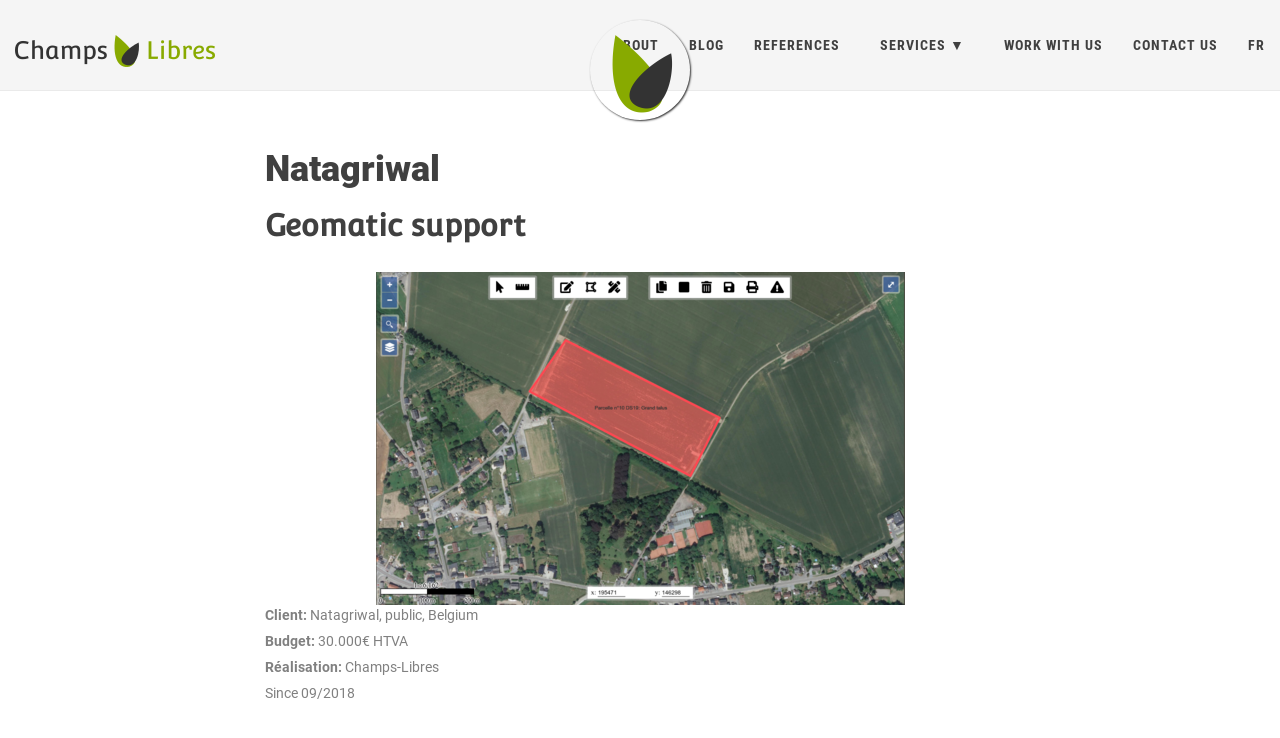

--- FILE ---
content_type: text/html; charset=utf-8
request_url: https://www.champs-libres.coop/en/portfolio/post/natagriwal/
body_size: 10298
content:
<!DOCTYPE html>
<html lang="en">
   <head>
  <meta charset="utf-8" />
  <meta http-equiv="X-UA-Compatible" content="IE=edge">
  <meta name="viewport" content="width=device-width, initial-scale=1.0, maximum-scale=1.0">

  <title>Natagriwal</title>
  <meta property="og:title" content="Natagriwal" />
  <meta name="twitter:title" content="Natagriwal" />
  <meta name="description" content="Geomatic support">
  <meta property="og:description" content="Geomatic support">
  <meta name="twitter:description" content="Geomatic support">
  <meta name="author" content=""/>
  <link href='../../../../img/cl_favicon.ico' rel='icon' type='image/x-icon'/>
  <meta property="og:image" content="/img/natagriwal.png" />
  <meta name="twitter:image" content="/img/natagriwal.png" />
  <meta name="twitter:card" content="summary" />
  <meta property="og:url" content="https://www.champs-libres.coop/en/portfolio/post/natagriwal/" />
  <meta property="og:type" content="website" />
  <meta property="og:site_name" content="Champs-Libres" />


  <meta name="generator" content="Hugo 0.140.2">

   
   <link rel="canonical" href="https://www.champs-libres.coop/en/portfolio/post/natagriwal/" />
   <link rel="alternate" href="https://www.champs-libres.coop/en/index.xml" type="application/rss+xml" title="Champs-Libres">

   
   <link rel="stylesheet" href="../../../../lib/katex-0.11.1/katex.min.css">
   <link rel="stylesheet" href="../../../../lib/bootstrap-3.3.7/css/bootstrap.min.css" >
   <link rel="stylesheet" href="../../../../lib/fontawesome-free-5.11.1-web/css/all.min.css">

   <link rel="stylesheet" href="../../../../css/main.css" />

   <link rel="stylesheet" href="../../../../css/pygment_highlights.css" />
   <link rel="stylesheet" href="../../../../css/highlight.min.css" />


<link rel="stylesheet" href="../../../../css/champs-libres.css" />



<link rel="stylesheet" href="https://www.champs-libres.coop/scss/champs-libres.min.css">


<link rel="stylesheet" href="../../../../lib/leaflet-1.0.3/leaflet.css" />
<script src="../../../../lib/leaflet-1.0.3/leaflet.js"></script>


<script type="text/javascript">
  var _paq = window._paq || [];
   
  _paq.push(['trackPageView']);
  _paq.push(['enableLinkTracking']);
  (function() {
    var u="//matomo.champs-libres.be/";
    _paq.push(['setTrackerUrl', u+'matomo.php']);
    _paq.push(['setSiteId', '1']);
    var d=document, g=d.createElement('script'), s=d.getElementsByTagName('script')[0];
    g.type='text/javascript'; g.async=true; g.defer=true; g.src=u+'matomo.js'; s.parentNode.insertBefore(g,s);
  })();
</script>


   


</head>

   <body>

      <nav class="navbar navbar-default navbar-fixed-top navbar-custom">
  <div class="container-fluid">
    <div class="navbar-header">
      <button type="button" class="navbar-toggle" data-toggle="collapse" data-target="#main-navbar">
        <span class="sr-only">Toggle navigation</span>
        <span class="icon-bar"></span>
        <span class="icon-bar"></span>
        <span class="icon-bar"></span>
      </button>
      <a class="navbar-brand" href="https://www.champs-libres.coop/en/">
         <img src="../../../../img/brand/logo-brand-small.png" alt="brand Champs-Libres" title="Champs-Libres.coop"/>
      </a>

    </div>

    <div class="collapse navbar-collapse" id="main-navbar">
      <ul class="nav navbar-nav navbar-right">
        
          
            <li>
              <a title="About" href="../../../../en/page/about/">About</a>
            </li>
          
        
          
            <li>
              <a title="Blog" href="../../../../en/blog">Blog</a>
            </li>
          
        
          
            <li>
              <a title="References" href="../../../../en/portfolio">References</a>
            </li>
          
        
          
            <li class="navlinks-container">

              <a class="navlinks-parent" href="javascript:void(0)">Services</a>
              <div class="navlinks-children">
                
                  <a href="../../../../en/service/formations">Formations</a>
                
              </div>
            </li>
          
        
          
            <li>
              <a title="Work with us" href="../../../../en/page/recruitment/">Work with us</a>
            </li>
          
        
          
            <li>
              <a title="Contact us" href="../../../../en/#contact">Contact us</a>
            </li>
          
        

        
          
            <li>
              
                
              
                
                  <a href="../../../../fr" lang="fr">fr</a>
                
              
            </li>
          
        

        
      </ul>
    </div>

    
    <div class="avatar-container">
      <div class="avatar-img-border">
        
          <a title="Champs-Libres" href="https://www.champs-libres.coop/en/">
            <img class="avatar-img" src="../../../../img/export_ico_CL.png" alt="Champs-Libres" />
          </a>
        
      </div>
    </div>
    

  </div>
</nav>




      
      

         <div class="wrapped-page">
            
               
  
  
  




  

  <header class="header-section ">
    
    <div class="intro-header no-img">
      
      <div class="container">
        <div class="row">
          <div class="col-lg-8 col-lg-offset-2 col-md-10 col-md-offset-1">
            <div class="portfolio-heading">
              <h1>Natagriwal</h1>
                
                  
                    <h2 class="portfolio-subheading">Geomatic support</h2>
                  
                
                
            </div>
          </div>
        </div>
      </div>
    </div>
  </header>


            
            
<div class="container">
  <div class="row">
    <div class="col-lg-8 col-lg-offset-2 col-md-10 col-md-offset-1">

      <article role="main" class="blog-post portfolio-item">
          
             <img src="../../../../portfolio/post/img/natagriwal.png" alt="natagriwal">
          

          <div class="portfolio-item__infos">
              
                  <div><span>Client: </span>Natagriwal, public, Belgium</div>
              

              
                  <div><span>Budget: </span>30.000€ HTVA</div>
              
              
                  <div><span>Réalisation: </span>Champs-Libres</div>
              
              
                  <div>Since 09/2018</div>
              
          </div>

          <div class="portfolio-item__content">
              <p>Geomatic support for Natagriwal.</p>
<p>Natagriwal produces expert reports to support the development of agri-environmental measures for farmers. We support their activity by managing their spatial database and by developing cartographic clients to interact with their spatial data.</p>
<p>In a first phase, we set up a PostgreSQL/PostGIS database with a QGIS client. In a second phase, we developed in Javascript a dedicated cartographic application that integrates with the expert reports redaction application (in PHP). Compared to the use of a classical GIS software, the cartographic application allowed to simplify the writing of expert reports for Natagriwal&rsquo;s officers.</p>

          </div>

          

          <div class="portfolio-item__technos">
              <span>Technologies utilisées: </span>
              
                  
                  
                  QGIS
                  
                  - 
                  PostGIS
                  
                  - 
                  PostgreSQL
                  
                  - 
                  Javascript
                  
                  - 
                  OpenLayers
                  
                  - 
                  PHP
                  
              
          </div>

      </article>

      <ul class="pager blog-pager">
        
          <li class="previous">
            <a href="https://www.champs-libres.coop/en/portfolio/post/formations/" data-toggle="tooltip" data-placement="top" title="Formations SIG">&larr; Previous Post</a>
          </li>
        
        
          <li class="next">
            <a href="https://www.champs-libres.coop/en/portfolio/post/forem-atlas/" data-toggle="tooltip" data-placement="top" title="A.T.L.A.S">Next Post &rarr;</a>
          </li>
        
      </ul>

      

    </div>
  </div>
</div>

         </div>

      
      
         



     

<footer>
  <div class="container">
    <div class="row">
      <div class="col-lg-8 col-lg-offset-2 col-md-10 col-md-offset-1">
         <ul class="list-inline text-center footer-links">
           
           
           <li>
             <a href="https://www.champs-libres.coop/en/index.xml" title="RSS">
               <span class="fa-stack fa-lg">
                 <i class="fa fa-circle fa-stack-2x"></i>
                 <i class="fa fa-rss fa-stack-1x fa-inverse"></i>
               </span>
             </a>
           </li>
           
           <li>
             <span class="footer-openstreetmap-icon">
               <a href="https://www.openstreetmap.org/user/champs-libres" title="OpenStreetMap">
                 <img src="https://www.champs-libres.coop//openstreetmap-icon.png" alt="osm">
               </a>
             </span>
           </li>
         </ul>
        <p class="credits copyright text-muted">
          
          &nbsp;&bull;&nbsp;
          
          2024

          
            &nbsp;&bull;&nbsp;
            <a href="https://www.champs-libres.coop/en/">Champs-Libres</a>
          

            &nbsp;&bull;&nbsp;
            <a href="../../../../privacy">Vie privée</a>
        </p>
        
        <p class="credits theme-by text-muted">
          
          
        </p>
      </div>
    </div>
  </div>
</footer>

<script type="text/javascript" src="../../../../lib/katex-0.11.1/katex.min.js"></script>
<script type="text/javascript" src="../../../../lib/katex-0.11.1/contrib/auto-render.min.js"></script>
<script type="text/javascript" src="../../../../lib/jquery-1.12.4/dist/jquery.min.js"></script>
<script type="text/javascript" src="../../../../lib/bootstrap-3.3.7/js/bootstrap.min.js"></script>

<script type="text/javascript" src="../../../../js/main.js"></script>
<script type="text/javascript" src="../../../../js/highlight.min.js"></script>

<script> hljs.initHighlightingOnLoad(); </script>
<script> renderMathInElement(document.body); </script>




      

   </body>
</html>


--- FILE ---
content_type: text/css; charset=utf-8
request_url: https://www.champs-libres.coop/css/highlight.min.css
body_size: 1981
content:
.hljs{display:block;overflow-x:auto;padding:0.5em;background:#f9f9f9;-webkit-text-size-adjust:none}.hljs,.hljs-subst,.hljs-tag .hljs-title,.nginx .hljs-title{color:black}.hljs-string,.hljs-title,.hljs-constant,.hljs-parent,.hljs-tag .hljs-value,.hljs-rule .hljs-value,.hljs-preprocessor,.hljs-pragma,.hljs-name,.haml .hljs-symbol,.ruby .hljs-symbol,.ruby .hljs-symbol .hljs-string,.hljs-template_tag,.django .hljs-variable,.smalltalk .hljs-class,.hljs-addition,.hljs-flow,.hljs-stream,.bash .hljs-variable,.pf .hljs-variable,.apache .hljs-tag,.apache .hljs-cbracket,.tex .hljs-command,.tex .hljs-special,.erlang_repl .hljs-function_or_atom,.asciidoc .hljs-header,.markdown .hljs-header,.coffeescript .hljs-attribute{color:#800}.smartquote,.hljs-comment,.hljs-annotation,.diff .hljs-header,.hljs-chunk,.asciidoc .hljs-blockquote,.markdown .hljs-blockquote{color:#888}.hljs-number,.hljs-date,.hljs-regexp,.hljs-literal,.hljs-hexcolor,.smalltalk .hljs-symbol,.smalltalk .hljs-char,.go .hljs-constant,.hljs-change,.lasso .hljs-variable,.makefile .hljs-variable,.asciidoc .hljs-bullet,.markdown .hljs-bullet,.asciidoc .hljs-link_url,.markdown .hljs-link_url{color:#080}.hljs-label,.hljs-javadoc,.ruby .hljs-string,.hljs-decorator,.hljs-filter .hljs-argument,.hljs-localvars,.hljs-array,.hljs-attr_selector,.hljs-important,.hljs-pseudo,.hljs-pi,.haml .hljs-bullet,.hljs-doctype,.hljs-deletion,.hljs-envvar,.hljs-shebang,.apache .hljs-sqbracket,.nginx .hljs-built_in,.tex .hljs-formula,.erlang_repl .hljs-reserved,.hljs-prompt,.asciidoc .hljs-link_label,.markdown .hljs-link_label,.vhdl .hljs-attribute,.clojure .hljs-attribute,.asciidoc .hljs-attribute,.lasso .hljs-attribute,.coffeescript .hljs-property,.hljs-phony{color:#88f}.hljs-keyword,.hljs-id,.hljs-title,.hljs-built_in,.css .hljs-tag,.hljs-javadoctag,.hljs-phpdoc,.hljs-dartdoc,.hljs-yardoctag,.smalltalk .hljs-class,.hljs-winutils,.bash .hljs-variable,.pf .hljs-variable,.apache .hljs-tag,.hljs-type,.hljs-typename,.tex .hljs-command,.asciidoc .hljs-strong,.markdown .hljs-strong,.hljs-request,.hljs-status{font-weight:bold}.asciidoc .hljs-emphasis,.markdown .hljs-emphasis{font-style:italic}.nginx .hljs-built_in{font-weight:normal}.coffeescript .javascript,.javascript .xml,.lasso .markup,.tex .hljs-formula,.xml .javascript,.xml .vbscript,.xml .css,.xml .hljs-cdata{opacity:0.5}


--- FILE ---
content_type: text/css; charset=utf-8
request_url: https://www.champs-libres.coop/css/champs-libres.css
body_size: -28
content:
/*
 *    Remarque:
 *    Il y a une feuille SASS scss dans assets
*/

/* .......... Surcharges ............. */
.well {
   border-radius: 0;
   border-width: 0;
   box-shadow: unset;
   padding: 0;
   background-color: transparent;
   font-size: 2em;/*
   text-align: right;
   padding-left: 5em; */
   text-align: center;
}



--- FILE ---
content_type: text/css; charset=utf-8
request_url: https://www.champs-libres.coop/scss/champs-libres.min.css
body_size: 10784
content:
@font-face{font-family:convergence;src:url(../typo/Convergence/Convergence-Regular.ttf);font-weight:400;font-style:normal}@font-face{font-family:roboto;src:url(../typo/Roboto/Roboto-Thin.ttf);font-weight:100;font-style:normal}@font-face{font-family:roboto;src:url(../typo/Roboto/Roboto-ThinItalic.ttf);font-weight:100;font-style:italic}@font-face{font-family:roboto;src:url(../typo/Roboto/Roboto-Light.ttf);font-weight:300;font-style:normal}@font-face{font-family:roboto;src:url(../typo/Roboto/Roboto-LightItalic.ttf);font-weight:300;font-style:italic}@font-face{font-family:roboto;src:url(../typo/Roboto/Roboto-Regular.ttf);font-weight:400;font-style:normal}@font-face{font-family:roboto;src:url(../typo/Roboto/Roboto-RegularItalic.ttf);font-weight:400;font-style:italic}@font-face{font-family:roboto;src:url(../typo/Roboto/Roboto-Medium.ttf);font-weight:500;font-style:normal}@font-face{font-family:roboto;src:url(../typo/Roboto/Roboto-MediumItalic.ttf);font-weight:500;font-style:italic}@font-face{font-family:roboto;src:url(../typo/Roboto/Roboto-Bold.ttf);font-weight:700;font-style:normal}@font-face{font-family:roboto;src:url(../typo/Roboto/Roboto-BoldItalic.ttf);font-weight:700;font-style:italic}@font-face{font-family:roboto;src:url(../typo/Roboto/Roboto-Black.ttf);font-weight:900;font-style:normal}@font-face{font-family:roboto;src:url(../typo/Roboto/Roboto-BlackItalic.ttf);font-weight:900;font-style:italic}@font-face{font-family:robotocondensed;src:url(../typo/RobotoCondensed/RobotoCondensed-Light.ttf);font-weight:300;font-style:normal}@font-face{font-family:robotocondensed;src:url(../typo/RobotoCondensed/RobotoCondensed-LightItalic.ttf);font-weight:300;font-style:italic}@font-face{font-family:robotocondensed;src:url(../typo/RobotoCondensed/RobotoCondensed-Regular.ttf);font-weight:400;font-style:normal}@font-face{font-family:robotocondensed;src:url(../typo/RobotoCondensed/RobotoCondensed-RegularItalic.ttf);font-weight:400;font-style:italic}@font-face{font-family:robotocondensed;src:url(../typo/RobotoCondensed/RobotoCondensed-Bold.ttf);font-weight:700;font-style:normal}@font-face{font-family:robotocondensed;src:url(../typo/RobotoCondensed/RobotoCondensed-BoldItalic.ttf);font-weight:700;font-style:italic}@media only screen and (max-width:991px){div.avatar-container{display:none}}html{background-color:transparent}html body div.wrapped-page{max-width:1300px;margin:auto}.icon{width:22px}a.navbar-brand::first-letter{}a.btn{-webkit-appearance:button;-moz-appearance:button;appearance:button;text-decoration:none;color:initial;font-family:robotocondensed,helvetica neue,Helvetica,Arial,sans-serif;text-transform:uppercase;font-weight:700;letter-spacing:1px;background:0 0;padding:15px 25px;border-radius:0;color:#404040}a.btn:hover,a.btn:focus{color:#fff;background:#666;border:1px solid #666}nav#thema{margin-top:-30px}nav#thema.navbar{border:0}nav#thema ul{display:flex;flex-direction:row;flex-wrap:wrap;justify-content:center;margin:0;padding:0}nav#thema ul li{list-style:none;flex-grow:0;align-items:stretch;padding:0;box-sizing:border-box}nav#thema ul li a.btn{position:absolute;bottom:3em;left:1.6em}div.bloc.thema{height:100%;position:relative;border:0 solid #fff;padding-top:10px}div.bloc.thema div.image{min-height:265px;margin-bottom:120px;position:relative}div.bloc.thema div.image:before{content:"";width:100%;height:100%;position:absolute;left:0;top:0;opacity:.8;background-position:0 0;background-repeat:no-repeat}div.bloc.thema div.bottom{position:absolute;bottom:10px;left:0;right:0;height:110px;background-color:rgba(255,255,255,.3)}div.bloc.thema a{display:block;position:absolute;width:100%;height:100%;color:unset;text-decoration:none}div.bloc.thema h2{font-size:40pt;color:#fff;line-height:1.2;text-align:center;margin-top:65px}div.bloc.thema h4{font-family:robotocondensed;font-weight:500;font-size:19pt;color:#000;text-transform:uppercase;margin:1em}div.bloc.thema .icon{display:inline-block;height:1em;width:1em;background:#fff}div.bloc.thema.qgis{background-color:#06235c}div.bloc.thema.qgis div.image::before{background-image:url(../img/unsplash/himesh-kumar-behera-t11oyf1K8kA.jpg);background-position:-140px -55px}div.bloc.thema.qgis div.bottom{background-color:#526998}div.bloc.thema.qgis .icon{mask:url(../img/icon/qgis_round.svg);mask-size:contain;-webkit-mask:url(../img/icon/qgis_round.svg);-webkit-mask-size:contain}div.bloc.thema.osm{background-color:#008d36}div.bloc.thema.osm div.image::before{background-image:url(../img/unsplash/tim-trad-r2NBj6GAJzw.jpg);background-position:-185px -55px}div.bloc.thema.osm div.bottom{background-color:#32985a}div.bloc.thema.osm .icon{mask:url(../img/icon/map_round.svg);mask-size:contain;-webkit-mask:url(../img/icon/map_round.svg);-webkit-mask-size:contain}div.bloc.thema.webgis{background-color:#d4006b}div.bloc.thema.webgis div.image::before{background-image:url(../img/unsplash/sebastian-hietsch-RUJYUXwj3s0.jpg);background-position:-355px -135px}div.bloc.thema.webgis div.bottom{background-color:#a81179}div.bloc.thema.webgis .icon{mask:url(../img/icon/compass_solid.svg);mask-size:contain}div.bloc.thema.social{background-color:#fc0}div.bloc.thema.social div.image::before{background-image:url(../img/unsplash/mauro-mora-31-pOduwZGE.jpg);background-position:-420px -150px}div.bloc.thema.social div.bottom{background-color:#ac8900}div.bloc.thema.social .icon{mask:url(../img/icon/chill_round_1.svg);mask-size:contain;-webkit-mask:url(../img/icon/chill_round_1.svg);-webkit-mask-size:contain}div.bloc.thema.active{box-shadow:0 0 40px -20px #000000 inset}div.bloc.thema.active div.image::before{background-image:none}div.bloc.thema:hover{}div.bloc.thema:hover div.image::before{background-image:none}section.custom-footer{margin-top:50px;margin-bottom:-50px;padding:2em 3em;border-top:1px solid #eaeaea}section.custom-footer #contact{}div.network{display:flex;flex-direction:row;flex-wrap:wrap;justify-content:center}div.network figure{flex:auto;width:150px;height:150px;max-width:150px;max-height:150px;margin:25px;margin-bottom:50px;object-fit:cover;position:relative;border:0 solid #eaeaea}div.network figure>*{position:absolute;left:50%}div.network figure img{top:50%;-webkit-transform:translate(-50%,-50%);-moz-transform:translate(-50%,-50%);-ms-transform:translate(-50%,-50%);-o-transform:translate(-50%,-50%);transform:translate(-50%,-50%);filter:gray;-webkit-filter:grayscale(1);filter:grayscale(1)}div.network figure img:hover{-webkit-filter:none;filter:none}div.network figure figcaption{bottom:-40px;-webkit-transform:translate(-50%,0);-moz-transform:translate(-50%,0);-ms-transform:translate(-50%,0);-o-transform:translate(-50%,0);transform:translate(-50%,0);font-style:italic;text-align:center}div.portfolio{display:flex;flex-direction:row;flex-wrap:wrap;justify-content:space-around;box-sizing:border-box}div.portfolio div.reference{border-radius:3px}div.portfolio div.reference div.item{background-color:#e7e7e7;min-height:475px;max-width:520px;margin:1em}div.portfolio div.reference div.item:hover{box-shadow:2px 6px 6px grey}div.portfolio div.reference div.item .reference__image{margin:0 20px}div.portfolio div.reference div.item .reference__image img{object-fit:cover;height:320px;margin-bottom:10px}div.portfolio div.reference div.item .reference__header{height:120px;margin:0 20px}div.portfolio div.reference div.item .reference__header .reference__header__title{display:flex;justify-content:space-between}div.portfolio div.reference div.item .reference__header .reference__header__title h3{font-weight:400;font-size:20px}div.portfolio div.reference div.item .reference__header .reference__header__title div.reference__header__title__more{align-self:flex-start;margin-top:20px;margin-right:8px;background-color:#404040;border-radius:100%;min-width:22px;height:22px}div.portfolio div.reference div.item .reference__header .reference__header__title div.reference__header__title__more a{text-decoration:none;color:#fff;font-weight:700;font-size:x-large;line-height:22px;padding-left:5px}div.portfolio div.reference div.item .reference__header .reference__header__title div.reference__header__title__more:hover{box-shadow:2px 2px 3px grey;background-color:#666}div.portfolio div.reference div.item .reference__header .reference__header__subtitle{display:flex;justify-content:space-between;font-size:14px}div.portfolio div.reference div.item .reference__footer{display:flex;justify-content:space-between;margin:0 20px;margin-bottom:12px;font-size:12px;color:grey}div.portfolio div.reference div.item .reference__footer .reference__web{display:flex}div.portfolio div.reference div.item .reference__footer a{color:#404040}div.portfolio div.reference div.item .reference__footer a:hover{color:#666}.portfolio-item div.portfolio-item__infos{font-size:14px;color:grey}.portfolio-item div.portfolio-item__infos>div{margin-bottom:6px}.portfolio-item div.portfolio-item__infos>div span{font-weight:700}.portfolio-item div.portfolio-item__website-depot{margin-bottom:16px}.portfolio-item div.portfolio-item__website-depot span{font-weight:700}.portfolio-item div.portfolio-item__technos{margin-bottom:32px}.portfolio-item div.portfolio-item__technos span{font-weight:700}.formation__header,.formation-item{margin-bottom:1.5em}.formation__header div.formation__header__session>span,.formation-item div.formation__header__session>span{font-weight:700}.formation__header div.formation__header__image,.formation-item div.formation__header__image{margin:30px 0}.formation__header div.formation__header__summary,.formation-item div.formation__header__summary{margin-bottom:1em;margin-top:1em}.formation__header div.formation__header__more a::before,.formation-item div.formation__header__more a::before{content:"\27A4";padding-right:2px}div.trombines{display:flex;flex-direction:row;flex-wrap:wrap;justify-content:space-between;align-items:flex-start}div.trombines div.img-wrapper{flex:initial}div.img-wrapper{background:#efefef;border-radius:50%;position:relative;overflow:hidden;width:170px;height:170px}div.img-wrapper img{position:absolute;left:50%;top:65%;width:100%;height:auto;object-fit:cover;-webkit-transform:translate(-50%,-50%);-ms-transform:translate(-50%,-50%);transform:translate(-50%,-50%)}span.footer-openstreetmap-icon{display:inline-block;line-height:2em;height:2.7em;width:2.7em;position:relative;vertical-align:middle}span.footer-openstreetmap-icon img{height:2.7em;width:2.7em}div.une section.bloc{display:flex;flex-direction:column;justify-content:center;align-items:center;position:relative;min-height:620px;padding-top:0;margin-bottom:0}div.une section.bloc div.bg{display:flex;justify-content:flex-start;-webkit-box-pack:start;-webkit-box-align:center;align-items:center;position:absolute;height:100%;z-index:0}div.une section.bloc div.bg img{width:100%}div.une section.bloc div.container{position:relative;z-index:2;width:100%;margin-right:auto;margin-left:auto;padding-left:2em;padding-right:2em}div.une section.bloc.left div.bg{left:50%}div.une section.bloc.right div.bg{right:50%}div.une section.bloc.right div.row>div{float:right}.well--mini{font-size:2rem;text-align:left}